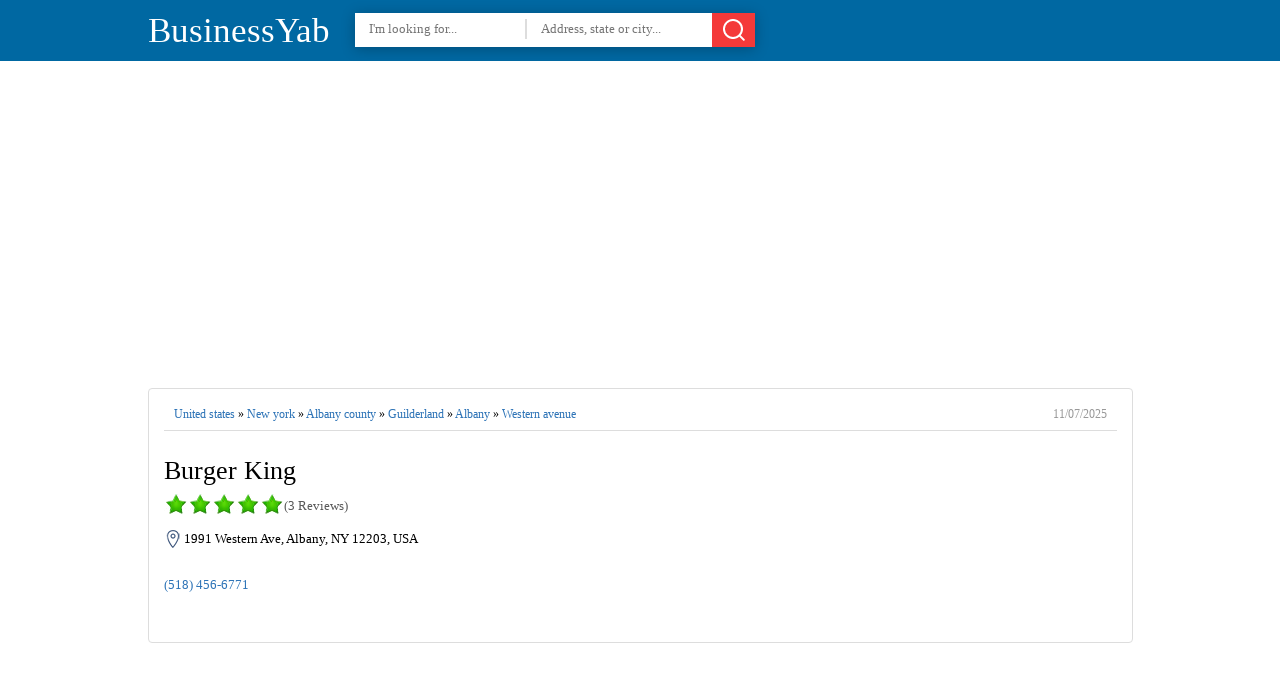

--- FILE ---
content_type: text/html; charset=utf8
request_url: https://www.businessyab.com/explore/united_states/new_york/albany_county/guilderland/albany/western_avenue/1991/burger-king-518-456-6771.html
body_size: 6651
content:
<!DOCTYPE html><html itemscope="" itemtype="http://schema.org/WebPage" lang="en"><head><meta charset="utf-8"><title>Burger King - 1991 Western Ave, Albany, NY 12203 - Hours, Directions, Reviews</title>
<base href="https://www.businessyab.com/" />
  
  
  
  

<link rel="shortcut icon" type="image/x-icon" href="https://www.businessyab.com/favicon.ico">
<meta name='description' content='Burger King at 1991 Western Ave, Albany, NY 12203, USA - hours, address, map, directions, phone number, customer ratings and reviews.'><meta name='keywords' content='Burger King,restaurant,1991 Western Ave, Albany, NY 12203, USA,address,phone number,hours,reviews,photos,location,businessyab,businessyab.com,yellow pages'><link rel="canonical" href="https://www.businessyab.com/explore/united_states/new_york/albany_county/guilderland/albany/western_avenue/1991/burger-king-518-456-6771.html">	<meta property="og:type" content="website">
    <meta property="og:description" content="Burger King at 1991 Western Ave, Albany, NY 12203, USA - hours, address, map, directions, phone number, customer ratings and reviews.">
    <meta property="og:image" content="https://cdn.businessyab.com/assets/tumbnails2/b97d9d82c06b0cf5c20fd8e3de068aed_-united-states-new-york-albany-county-guilderland-albany-western-avenue-1991-burger-king-518-456-6771.jpg">
    <meta property="og:url" content="https://www.businessyab.com/explore/united_states/new_york/albany_county/guilderland/albany/western_avenue/1991/burger-king-518-456-6771.html">
    <meta name="twitter:title" content="Burger King - 1991 Western Ave, Albany, NY 12203 - Hours, Directions, Reviews">
    <meta name="twitter:description" content="Burger King at 1991 Western Ave, Albany, NY 12203, USA - hours, address, map, directions, phone number, customer ratings and reviews.">
    <meta name="twitter:image" content="https://cdn.businessyab.com/assets/tumbnails2/b97d9d82c06b0cf5c20fd8e3de068aed_-united-states-new-york-albany-county-guilderland-albany-western-avenue-1991-burger-king-518-456-6771.jpg">
	<meta property="place:location:latitude" content="42.6963702">
    <meta property="place:location:longitude" content="-73.8824183">
	<meta property="business:contact_data:street_address" content="1991 Western Ave, Albany, NY 12203, USA">
	<meta property="article:published_time" content="2023-05-25 20:33:03" />
	<meta property="article:modified_time" content="2025-11-07 11:22:53" />


<meta http-equiv="X-UA-Compatible" content="IE=edge">
<meta name="viewport" content="width=device-width,initial-scale=1">




<link href="https://cdn.businessyab.com/assets/styles/styles-v2.css" rel="stylesheet">





</head>
<body>
    

<div id="top-header">
<div class="wrapper">

<a href="https://www.businessyab.com/" id='top-logo'>BusinessYab</a>
<div id="top-search-area">
	<form action="/explore/" method="get" id="header-search">
	<input type="text" name="what" id="tswhat" placeholder="I'm looking for..." value="">
	<input type="text" name="where" placeholder="Address, state or city..." value="">
	<button><svg xmlns="http://www.w3.org/2000/svg" width="24" height="24" viewBox="0 0 24 24" class="icon_svg"><path d="M22.46 21.05l-3.72-3.72a10 10 0 1 0-1.41 1.41l3.72 3.72a1 1 0 0 0 1.41 0 1 1 0 0 0 0-1.41zM5.34 16.66A8 8 0 1 1 16.66 5.353 8 8 0 0 1 5.34 16.66z"/></svg></button>
	</form>
</div>
<div class="clear"></div>
 

</div>
</div>



<div class="wrapper">
<script async src="https://pagead2.googlesyndication.com/pagead/js/adsbygoogle.js?client=ca-pub-3066251647709135"
     crossorigin="anonymous"></script>
<!-- responsive-header -->
<ins class="adsbygoogle"
     style="display:block"
     data-ad-client="ca-pub-3066251647709135"
     data-ad-slot="6633011867"
     data-ad-format="auto"
     data-full-width-responsive="true"></ins>
<script>
     (adsbygoogle = window.adsbygoogle || []).push({});
</script>
</div> 




<script type="application/ld+json">
{  "@context": "https://schema.org","@type": "http://schema.org/LocalBusiness",
        "name": "Burger King",                               
        "address": {
            "@type": "PostalAddress",
            "streetAddress": "1991 Western Avenue",
            "addressLocality": "Albany County",
            "addressRegion": "New York",
            "postalCode": "12203"
        },
         "description": "Burger King is located in Albany County of New York state. On the street of Western Avenue and street number is 1991. To communicate or ask something with the place, the Phone number is (518) 456-6771. You can get more information from their website.",
         "aggregateRating": {
            "@type": "AggregateRating",
            "ratingValue": 4.6666666666667,
            "reviewCount": 3		 },
        "geo": {
            "@type": "GeoCoordinates",
            "latitude": 42.6963702,
            "longitude": -73.8824183        },
        "telephone": "+1 518-456-6771",
        "openingHours": ["Monday: 6:00\u202fAM\u2009-\u200912:00\u202fAM","Tuesday: 6:00\u202fAM\u2009-\u200912:00\u202fAM","Wednesday: 6:00\u202fAM\u2009-\u200912:00\u202fAM","Thursday: 6:00\u202fAM\u2009-\u200912:00\u202fAM","Friday: 6:00\u202fAM\u2009-\u200912:00\u202fAM","Saturday: 6:00\u202fAM\u2009-\u200912:00\u202fAM","Sunday: 6:00\u202fAM\u2009-\u200912:00\u202fAM"],
     	 
        "image": {
            "@type": "ImageObject",
            "url": "https://cdn.businessyab.com/assets/tumbnails2/b97d9d82c06b0cf5c20fd8e3de068aed_-united-states-new-york-albany-county-guilderland-albany-western-avenue-1991-burger-king-518-456-6771.jpg",
			  "contentUrl": "https://cdn.businessyab.com/assets/tumbnails2/b97d9d82c06b0cf5c20fd8e3de068aed_-united-states-new-york-albany-county-guilderland-albany-western-avenue-1991-burger-king-518-456-6771.jpg",
            "thumbnailUrl": "https://cdn.businessyab.com/assets/tumbnails2/b97d9d82c06b0cf5c20fd8e3de068aed_-united-states-new-york-albany-county-guilderland-albany-western-avenue-1991-burger-king-518-456-6771.jpg"          
        }
    }
    </script>


 

<div class="wrapper">
  <br>

  
<div>
<div id="page-title" class="single-title">
<div id="full-address"><a href='https://www.businessyab.com/explore/united_states'>United states</a> » <a href='https://www.businessyab.com/explore/united_states/new_york'>New york</a> » <a href='https://www.businessyab.com/explore/united_states/new_york/albany_county'>Albany county</a> » <a href='https://www.businessyab.com/explore/united_states/new_york/albany_county/guilderland'>Guilderland</a> » <a href='https://www.businessyab.com/explore/united_states/new_york/albany_county/guilderland/albany'>Albany</a> » <a href='https://www.businessyab.com/explore/united_states/new_york/albany_county/guilderland/albany/western_avenue'>Western avenue</a> <time>11/07/2025</time></div><div class="clear"></div>
<h1>Burger King</h1>
<div id="page-rate">
<div class="rateStar star5"></div>
<span>(3 Reviews)</span>
</div>
<div class="clear"></div>
<address>1991 Western Ave, Albany, NY 12203, USA</address>
 
<br><a id="phone" href="tel:(518) 456-6771">(518) 456-6771</a><br><br>

  

  

<div class="clear"></div>


<div class="clear"></div>
<br>
</div>

<script async src="https://pagead2.googlesyndication.com/pagead/js/adsbygoogle.js?client=ca-pub-3066251647709135"
     crossorigin="anonymous"></script>
<!-- responsive-header -->
<ins class="adsbygoogle"
     style="display:block"
     data-ad-client="ca-pub-3066251647709135"
     data-ad-slot="6633011867"
     data-ad-format="auto"
     data-full-width-responsive="true"></ins>
<script>
     (adsbygoogle = window.adsbygoogle || []).push({});
</script>


<div>


<div class="sigle-section" id="details-section">
<h2> Contact and Address </h2>
<div class="block-box">
<table class="information fullWidth">

<tr>
<th>Category:</th>
<td>
<a href='https://www.businessyab.com/explore/united_states/new_york/albany_county/guilderland/albany/western_avenue?directory=restaurant' class='categoryButton'>Restaurant</a>, </td>
</tr>
<tr>
<th>Address:</th>
<td>1991 Western Ave, Albany, NY 12203, USA</td>
</tr>
<tr>
<th>Postal code:</th>
<td>12203</td>
</tr>
<tr>
<th>Phone:</th>
  <td><a id="phone" href="tel:(518) 456-6771">(518) 456-6771</a></td>
</tr>
  <tr>
<th>Website:</th>
<td><a href="https://www.businessyab.com/redirect?to=https%3A%2F%2Fburgerking.com%2Fstore-locator%2Fstore%2Frestaurant_1701" target="_blank" rel="nofollow">https://burgerking.com/store-locator/store/restaurant_1701</a></td>
</tr>
</table>




              
<div class="clear"></div>

</div>
<br>
</div>


  <script async src="https://pagead2.googlesyndication.com/pagead/js/adsbygoogle.js?client=ca-pub-3066251647709135"
     crossorigin="anonymous"></script>
<!-- responsive-header -->
<ins class="adsbygoogle"
     style="display:block"
     data-ad-client="ca-pub-3066251647709135"
     data-ad-slot="6633011867"
     data-ad-format="auto"
     data-full-width-responsive="true"></ins>
<script>
     (adsbygoogle = window.adsbygoogle || []).push({});
</script>
  
  

  
  <div class="sigle-section">
<h2> Hours: </h2>
<div class="block-box">
<table class="information">
<tr><th NOWRAP>Monday:</th><td>6:00 AM – 12:00 AM</td></tr><tr><th NOWRAP>Tuesday:</th><td>6:00 AM – 12:00 AM</td></tr><tr><th NOWRAP>Wednesday:</th><td>6:00 AM – 12:00 AM</td></tr><tr><th NOWRAP>Thursday:</th><td>6:00 AM – 12:00 AM</td></tr><tr class="current-day"><th NOWRAP>Friday:</th><td>6:00 AM – 12:00 AM</td></tr><tr><th NOWRAP>Saturday:</th><td>6:00 AM – 12:00 AM</td></tr><tr><th NOWRAP>Sunday:</th><td>6:00 AM – 12:00 AM</td></tr></table><div class="clear"></div>

</div>
</div>
  <script async src="https://pagead2.googlesyndication.com/pagead/js/adsbygoogle.js?client=ca-pub-3066251647709135"
     crossorigin="anonymous"></script>
<!-- responsive-header -->
<ins class="adsbygoogle"
     style="display:block"
     data-ad-client="ca-pub-3066251647709135"
     data-ad-slot="6633011867"
     data-ad-format="auto"
     data-full-width-responsive="true"></ins>
<script>
     (adsbygoogle = window.adsbygoogle || []).push({});
</script>

  
  

 
<h2>Location & routing</h2>
<div class="sigle-section" id="location-section">	





	<div class="route" id="routeWithGoogle">
Get Directions
</div>
	</div>
	<div class="clear"></div>
<script async src="https://pagead2.googlesyndication.com/pagead/js/adsbygoogle.js?client=ca-pub-3066251647709135"
     crossorigin="anonymous"></script>
<!-- responsive-header -->
<ins class="adsbygoogle"
     style="display:block"
     data-ad-client="ca-pub-3066251647709135"
     data-ad-slot="6633011867"
     data-ad-format="auto"
     data-full-width-responsive="true"></ins>
<script>
     (adsbygoogle = window.adsbygoogle || []).push({});
</script>




  

  
  


<div class="sigle-section" id="reviews-section">
<h3>Most Recent Reviews</h3>
<div class="block-box"> 
<ul class="user-reviews">
<li><div class="rateStar star5"></div><br>
<small>(February 19, 2023, 10:54 pm)</small>

<p>My husband and I go here frequently and rarely have an issue. Fries and burgers always taste fresh. Best BK around</p>
</li>
<li><div class="rateStar star5"></div><br>
<small>(February 15, 2023, 1:59 pm)</small>

<p>Ay i dont even eat Burger King like that but let me tell you something about this one over here. The staff are so friendly every time i come to order. 5,10,15, 20 whatever the scale is they are at the top the food they make here is delicious. The staff are on top of their game.</p>
</li>
<li><div class="rateStar star4"></div><br>
<small>(December 30, 2022, 9:00 pm)</small>

<p>The average of my review comes out to 4 because:<br />
3 stars it's burger king, you should know what to expect from fast food.  It's greasy, thrown together by people who don't get paid enough to deal with it, and not good for you.<br />
The night crew however, deserves 5 stars!  Every time I pull up they are super friendly and they get my special orders right - even the time I came through after an extremely stressful day and all I could manage to say was "uuuuuuuhhhhhhhhhhhhhhhhh I want chicken fries.  And fries fries."<br />
<br />
Moral of the story: if you have to go to burger king, go to this one at night!</p>
</li>
</ul>
<div class="clear"></div>
<b class="index-button add-new-review">Write a Review</b>
</div>
<br>
</div>
  

     





<div class="sigle-section" id="photos-section">
<h3>Photos of Burger King</h3>
<div class="block-box">  

                        <img src='https://cdn.businessyab.com/assets/uploads2/b97d9d82c06b0cf5c20fd8e3de068aed_-united-states-new-york-albany-county-guilderland-albany-western-avenue-1991-burger-king-518-456-6771.jpg' alt='Burger King | 1991 Western Ave, Albany, NY 12203, USA | Phone: (518) 456-6771' title='Burger King | 1991 Western Ave, Albany, NY 12203, USA | Phone: (518) 456-6771' style='max-width:99%;'> <br>

                        <img src='https://cdn.businessyab.com/assets/uploads2/dd4f9e0e05749d9fc845c52dc6d78c76_-united-states-new-york-albany-county-guilderland-albany-western-avenue-1991-burger-king-518-456-6771.jpg' alt='Burger King | 1991 Western Ave, Albany, NY 12203, USA | Phone: (518) 456-6771' title='Burger King | 1991 Western Ave, Albany, NY 12203, USA | Phone: (518) 456-6771' style='max-width:99%;'> <br>

                        <img src='https://cdn.businessyab.com/assets/uploads2/17850642caa87cad5c7fb1c6543e4ec8_-united-states-new-york-albany-county-guilderland-albany-western-avenue-1991-burger-king-518-456-6771.jpg' alt='Burger King | 1991 Western Ave, Albany, NY 12203, USA | Phone: (518) 456-6771' title='Burger King | 1991 Western Ave, Albany, NY 12203, USA | Phone: (518) 456-6771' style='max-width:99%;'> <br>

                        <img src='https://cdn.businessyab.com/assets/uploads2/d77f31efa6dde2a331cf0ba15cc7e626_-united-states-new-york-albany-county-guilderland-albany-western-avenue-1991-burger-king-518-456-6771.jpg' alt='Burger King | 1991 Western Ave, Albany, NY 12203, USA | Phone: (518) 456-6771' title='Burger King | 1991 Western Ave, Albany, NY 12203, USA | Phone: (518) 456-6771' style='max-width:99%;'> <br>

                        <img src='https://cdn.businessyab.com/assets/uploads2/f30dd62d3e4f7f496e6b858e940b8711_-united-states-new-york-albany-county-guilderland-albany-western-avenue-1991-burger-king-518-456-6771.jpg' alt='Burger King | 1991 Western Ave, Albany, NY 12203, USA | Phone: (518) 456-6771' title='Burger King | 1991 Western Ave, Albany, NY 12203, USA | Phone: (518) 456-6771' style='max-width:99%;'> <br>

                        <img src='https://cdn.businessyab.com/assets/uploads2/283801707d0243b97f2fc3c204509b10_-united-states-new-york-albany-county-guilderland-albany-western-avenue-1991-burger-king-518-456-6771.jpg' alt='Burger King | 1991 Western Ave, Albany, NY 12203, USA | Phone: (518) 456-6771' title='Burger King | 1991 Western Ave, Albany, NY 12203, USA | Phone: (518) 456-6771' style='max-width:99%;'> <br>

                        <img src='https://cdn.businessyab.com/assets/uploads2/22007d75de8885d1032e22222c1e8ae6_-united-states-new-york-albany-county-guilderland-albany-western-avenue-1991-burger-king-518-456-6771.jpg' alt='Burger King | 1991 Western Ave, Albany, NY 12203, USA | Phone: (518) 456-6771' title='Burger King | 1991 Western Ave, Albany, NY 12203, USA | Phone: (518) 456-6771' style='max-width:99%;'> <br>

                        <img src='https://cdn.businessyab.com/assets/uploads2/42b2755ba68a00fbb2b0ab7160bef1d0_-united-states-new-york-albany-county-guilderland-albany-western-avenue-1991-burger-king-518-456-6771.jpg' alt='Burger King | 1991 Western Ave, Albany, NY 12203, USA | Phone: (518) 456-6771' title='Burger King | 1991 Western Ave, Albany, NY 12203, USA | Phone: (518) 456-6771' style='max-width:99%;'> <br>
</div></div>



<div>





</div>

<div class="clear"></div>



  
  
<div class="sigle-section" id="related-section">
<h2>You May Also Like</h2>
<ul class="places-box">
	<li><i>743 ft</i><a href='https://www.businessyab.com/explore/united_states/new_york/albany_county/guilderland/albany/western_avenue/2019/western-diner-518-452-6974.html'>Western Diner</a><span>Restaurant</span><br><i>2019 Western Ave, Albany, NY 12203, USA</i></li><li><i>1693 ft</i><a href='https://www.businessyab.com/explore/united_states/new_york/albany_county/guilderland/albany/karner_road/14/cats-meow-518-456-1895.html'>Cat's Meow</a><span>Restaurant</span><br><i>14 Karner Rd, Albany, NY 12205, USA</i></li><li><i>1812 ft</i><a href='https://www.businessyab.com/explore/united_states/new_york/albany_county/guilderland/western_avenue/2050/orchard-tavern-west-518-672-3237.html'>Orchard Tavern West</a><span>Meal takeaway | Restaurant</span><br><i>2050 Western Ave, Guilderland, NY 12084, USA</i></li><li><i>1970 ft</i><a href='https://www.businessyab.com/explore/united_states/new_york/albany_county/guilderland/western_avenue/2050/shu-chinese-restaurant-蜀香居-518-389-6235.html'>Shu Chinese Restaurant 蜀香居</a><span>Restaurant</span><br><i>2050 Western Ave, Guilderland, NY 12084, USA</i></li><li><i>1994 ft</i><a href='https://www.businessyab.com/explore/united_states/new_york/albany_county/guilderland/sage_bistro'>Sage Bistro</a><span>Restaurant</span><br><i>2050 Western Ave #108, Guilderland, NY 12084, USA</i></li><li><i>2010 ft</i><a href='https://www.businessyab.com/explore/united_states/new_york/albany_county/guilderland/western_avenue/2050/fin-your-fishmonger-518-452-4565.html'>fin - your fishmonger</a><span>Restaurant</span><br><i>2050 Western Ave, Guilderland, NY 12084, USA</i></li><li><i>2241 ft</i><a href='https://www.businessyab.com/explore/united_states/new_york/albany_county/albany/dunes/new_karner_road/31/stewarts-shops-518-608-2071.html'>Stewart's Shops</a><span>Gas station | Convenience store | Atm | Cafe | Restaurant | Store</span><br><i>31 New Karner Rd, Albany, NY 12203, USA</i></li><li><i>2761 ft</i><a href='https://www.businessyab.com/explore/united_states/new_york/albany_county/guilderland/kings_wok'>King's Wok</a><span>Restaurant</span><br><i>2080 Western Ave Unit 150, Guilderland, NY 12084, USA</i></li><li><i>3993 ft</i><a href='https://www.businessyab.com/explore/united_states/new_york/albany_county/guilderland/albany/herbies_burgers'>Herbie's Burgers</a><span>Restaurant</span><br><i>1827 Western Ave, Albany, NY 12203, USA</i></li><li><i>4190 ft</i><a href='https://www.businessyab.com/explore/united_states/new_york/albany_county/guilderland/albany/western_avenue/1823/route-20-cafe-and-deli-518-456-4223.html'>Route 20 Cafe and Deli</a><span>Cafe | Store | Restaurant</span><br><i>1823 Western Ave, Albany, NY 12203, USA</i></li>	</ul>
	<div class="clear"></div>
	</div>

	

  
  
  
  






</div>




<div class="clear"></div>
</div>
<div class="clear"></div>
</div>

 

















<div class="wrapper">
<div class="sigle-section culomns3">

  
  
  
  
<div class="culomn">
					<h3>Most Recent</h3>
					<div class="block-box">
						<ul class="list">
					<li><a href="https://www.businessyab.com/explore/united_states/kentucky/carroll_county/carrollton/glaubers_sports">Glauber's Sports <small>[Store]</small></a></li>
<li><a href="https://www.businessyab.com/explore/united_states/new_york/nassau_county/hempstead/merrick/village_streetwear">Village Streetwear <small>[Jewelry store]</small></a></li>
<li><a href="https://www.businessyab.com/explore/united_states/oklahoma/grady_county/chickasha/glenns_used_cars">Glenn's Used Cars <small>[Car dealer]</small></a></li>
<li><a href="https://www.businessyab.com/explore/united_states/indiana/dekalb_county/fairfield_township/corunna/fairfield_township_trustee">Fairfield Township Trustee <small>[Local government office]</small></a></li>
<li><a href="https://www.businessyab.com/explore/united_states/california/stanislaus_county/modesto/storquest_self_storage">StorQuest Self Storage <small>[Storage]</small></a></li>
<li><a href="https://www.businessyab.com/explore/united_states/washington/kitsap_county/poulsbo/hudson_service_center">Hudson Service Center <small>[Car repair]</small></a></li>
<li><a href="https://www.businessyab.com/explore/united_states/texas/rockwall_county/royse_city/kaos_constructed_llc">Kaos Constructed, LLC <small>[Uncategorized]</small></a></li>
<li><a href="https://www.businessyab.com/explore/united_states/california/merced_county/merced/luke_hoover_painting">Luke Hoover Painting <small>[Painter]</small></a></li>
<li><a href="https://www.businessyab.com/explore/united_states/florida/hillsborough_county/ruskin/quik_mart">Quik Mart <small>[Convenience store]</small></a></li>
<li><a href="https://www.businessyab.com/explore/united_states/california/alameda_county/alameda/central_baptist_church">Central Baptist Church <small>[Church]</small></a></li>
						</ul>
					</div></div>
  
  
  
<div class="culomn">
					<h3>Today most viewed</h3>
					<div class="block-box">
						<ul class="list">
					<li><a href="https://www.businessyab.com/explore/united_states/pennsylvania/philadelphia_county/philadelphia/pennsport/south_christopher_columbus_boulevard/1651/the_home_depot_">The Home Depot</a></li>
<li><a href="https://www.businessyab.com/explore/united_states/new_jersey/sussex_county/green_township/stone_bridge_drive/12/canger_engineering_associates.html">Canger Engineering Associates</a></li>
<li><a href="https://www.businessyab.com/explore/united_states/nevada/clark_county/las_vegas/north_pecos_road/4151/crystalcase.html">CrystalCase</a></li>
<li><a href="https://www.businessyab.com/explore/united_states/texas/harris_county/houston/hidden_valley/north_freeway/8335/coast_to_coast_motors.html">Coast To Coast Motors</a></li>
<li><a href="https://www.businessyab.com/explore/united_states/texas/harris_county/houston/memorial_city/west_sam_houston_parkway_north/1010/houston_community_college_spring_branch_campus.html">Houston Community College - Spring Branch Campus</a></li>
<li><a href="https://www.businessyab.com/explore/united_states/california/contra_costa_county/san_ramon/pine_valley_road/3000/pine_valley_middle_school_pvms_.html">Pine Valley Middle School (PVMS)</a></li>
<li><a href="https://www.businessyab.com/explore/united_states/california/san_diego_county/imperial_beach/palm_avenue/1085/mobil-619-916-1049.html">Mobil</a></li>
<li><a href="https://www.businessyab.com/explore/united_states/pennsylvania/montgomery_county/whitpain_township/blue_bell/harvest_drive/980/nvr-settlement-services-inc-267-464-3750.html">NVR Settlement Services Inc</a></li>
<li><a href="https://www.businessyab.com/explore/united_states/maryland/montgomery_county/7/bethesda/woodmont_triangle/fairmont_avenue/4916/coles-martial-arts-academy-301-986-1002.html">Coles Martial Arts Academy</a></li>
<li><a href="https://www.businessyab.com/explore/united_states/washington/king_county/redmond/overlake/microsoft_way/1/microsoft-corporate-headquarters-425-882-8080.html">Microsoft Corporate Headquarters</a></li>
<li><a href="https://www.businessyab.com/explore/united_states/georgia/fulton_county/atlanta/mount_vernon_highway_northeast/800/woolfson-eye-institute-brian-salmenson-md-404-256-1125.html">Woolfson Eye Institute: Brian Salmenson, MD</a></li>
<li><a href="https://www.businessyab.com/explore/united_states/tennessee/shelby_county/memphis/oakhaven/east_holmes_road/3292/amazon-distribution-center-901-794-5692.html">Amazon Distribution Center</a></li>
						</ul>
					</div>
  </div>
  
  
  
  

  
  
  
</div>
</div>




   

<div class="clear"></div>
<div id="footer">

<p id="footer-links">
<a href="https://www.businessyab.com/">Home page</a> &nbsp;&nbsp;.&nbsp;&nbsp;
<a href="https://www.businessyab.com/add-listing/">+ Add listing</a> &nbsp;&nbsp;.&nbsp;&nbsp;
<a href="https://www.businessyab.com/about-us/">About</a> &nbsp;&nbsp;.&nbsp;&nbsp;
<a href="https://www.businessyab.com/privacy/">Privacy Policy</a> &nbsp;&nbsp;.&nbsp;&nbsp;
<a href="https://www.businessyab.com/contact-us/">Contact Us</a>
</p>
  
  

<ul id="user-links">
<li class="quest" data-tab="signup">Sign up</li>
<li class="quest" data-tab="login">Log in</li>
<li class="user none">Log out</li>
</ul>



 </div>




</body>
</html>

--- FILE ---
content_type: text/html; charset=utf-8
request_url: https://www.google.com/recaptcha/api2/aframe
body_size: 267
content:
<!DOCTYPE HTML><html><head><meta http-equiv="content-type" content="text/html; charset=UTF-8"></head><body><script nonce="hH0GrzqKFCq_0sBQKHOWXg">/** Anti-fraud and anti-abuse applications only. See google.com/recaptcha */ try{var clients={'sodar':'https://pagead2.googlesyndication.com/pagead/sodar?'};window.addEventListener("message",function(a){try{if(a.source===window.parent){var b=JSON.parse(a.data);var c=clients[b['id']];if(c){var d=document.createElement('img');d.src=c+b['params']+'&rc='+(localStorage.getItem("rc::a")?sessionStorage.getItem("rc::b"):"");window.document.body.appendChild(d);sessionStorage.setItem("rc::e",parseInt(sessionStorage.getItem("rc::e")||0)+1);localStorage.setItem("rc::h",'1762532575762');}}}catch(b){}});window.parent.postMessage("_grecaptcha_ready", "*");}catch(b){}</script></body></html>